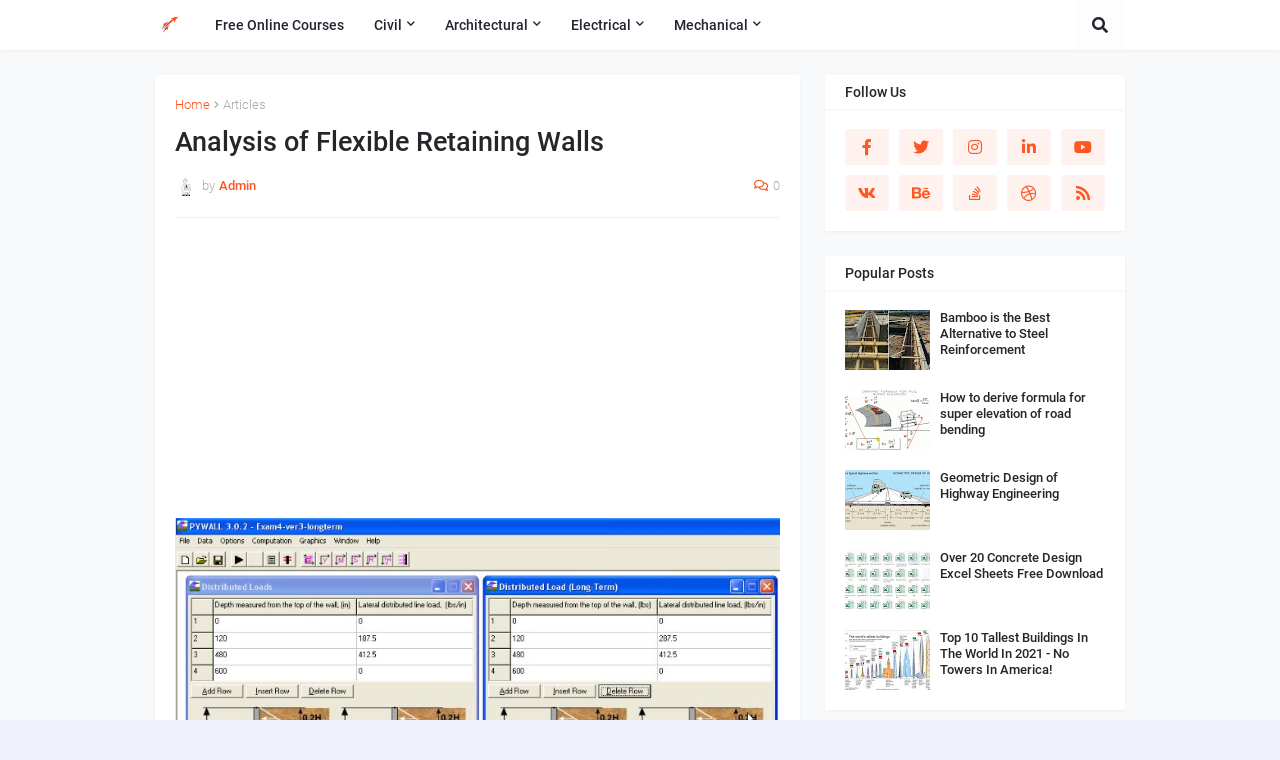

--- FILE ---
content_type: text/html; charset=utf-8
request_url: https://www.google.com/recaptcha/api2/aframe
body_size: 258
content:
<!DOCTYPE HTML><html><head><meta http-equiv="content-type" content="text/html; charset=UTF-8"></head><body><script nonce="CHfLv3bei1FHBJaKhfHDfw">/** Anti-fraud and anti-abuse applications only. See google.com/recaptcha */ try{var clients={'sodar':'https://pagead2.googlesyndication.com/pagead/sodar?'};window.addEventListener("message",function(a){try{if(a.source===window.parent){var b=JSON.parse(a.data);var c=clients[b['id']];if(c){var d=document.createElement('img');d.src=c+b['params']+'&rc='+(localStorage.getItem("rc::a")?sessionStorage.getItem("rc::b"):"");window.document.body.appendChild(d);sessionStorage.setItem("rc::e",parseInt(sessionStorage.getItem("rc::e")||0)+1);localStorage.setItem("rc::h",'1769412890355');}}}catch(b){}});window.parent.postMessage("_grecaptcha_ready", "*");}catch(b){}</script></body></html>